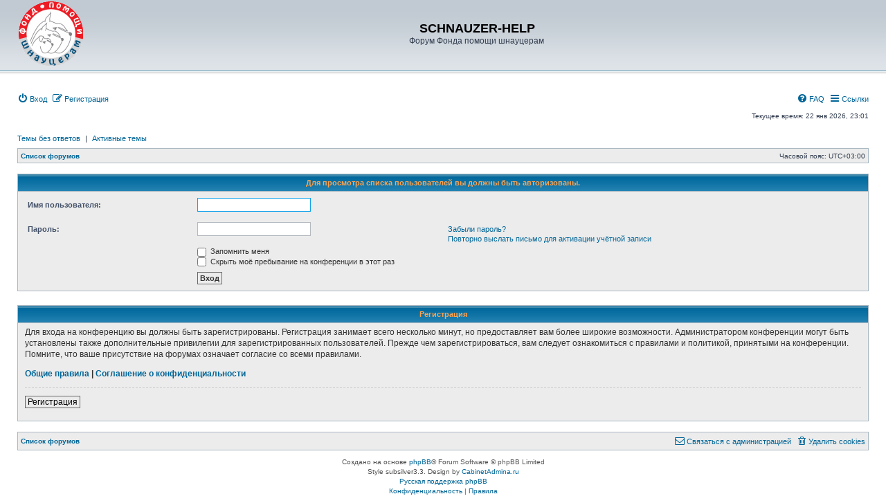

--- FILE ---
content_type: text/html; charset=UTF-8
request_url: https://pet-help.ru/forum/app.php/thankslist/givens/11285/true?sid=aa75c23e25a566a8380d94c092b6dddf
body_size: 4683
content:
<!DOCTYPE html>
<html dir="ltr" lang="ru">
<head>

			
<meta charset="utf-8" />
<meta http-equiv="X-UA-Compatible" content="IE=edge">
<meta name="viewport" content="width=device-width, initial-scale=1" />

<title>SCHNAUZER-HELP - Вход</title>

	<link rel="alternate" type="application/atom+xml" title="Канал - SCHNAUZER-HELP" href="/forum/app.php/feed?sid=7aa1fa19762b3b7877a28973026e13be">	<link rel="alternate" type="application/atom+xml" title="Канал - Новости" href="/forum/app.php/feed?sid=7aa1fa19762b3b7877a28973026e13be?mode=news">			<link rel="alternate" type="application/atom+xml" title="Канал - Активные темы" href="/forum/app.php/feed?sid=7aa1fa19762b3b7877a28973026e13be?mode=topics_active">			

<!--
	phpBB style name: subsilver3.3
	Based on style:   prosilver (this is the default phpBB3 style)
	Author:           xaocZ ( https://cabinetadmina.ru/ )
-->

<script>
	WebFontConfig = {
		google: {
			families: ['Open+Sans:300,300i,400,400i,600,600i,700,700i,800,800i&subset=cyrillic,cyrillic-ext,greek,greek-ext,latin-ext,vietnamese']
		}
	};

	(function(d) {
		var wf = d.createElement('script'), s = d.scripts[0];
		wf.src = 'https://cdn.jsdelivr.net/npm/webfontloader@1.6.28/webfontloader.min.js';
		wf.async = true;
		s.parentNode.insertBefore(wf, s);
	})(document);
</script>
<link href="https://maxcdn.bootstrapcdn.com/font-awesome/4.7.0/css/font-awesome.min.css" rel="stylesheet">
<link href="./../../../../styles/subsilver3.3/theme/stylesheet.css?assets_version=40" rel="stylesheet">
<link href="./../../../../styles/subsilver3.3/theme/ru/stylesheet.css?assets_version=40" rel="stylesheet">




<!--[if lte IE 9]>
	<link href="./../../../../styles/subsilver3.3/theme/tweaks.css?assets_version=40" rel="stylesheet">
<![endif]-->


<link href="./../../../../ext/gfksx/thanksforposts/styles/prosilver/theme/thanks.css?assets_version=40" rel="stylesheet" media="screen">
<link href="./../../../../ext/phpbb/pages/styles/prosilver/theme/pages_common.css?assets_version=40" rel="stylesheet" media="screen">


<!-- These cannot go into a CSS file as they are not processed with template vars -->


					<!-- Global site tag (gtag.js) - Google Analytics -->
		<script async src="https://www.googletagmanager.com/gtag/js?id=UA-159257789-1"></script>
		<script>
			window.dataLayer = window.dataLayer || [];
			function gtag(){dataLayer.push(arguments);}
			gtag('js', new Date());

			gtag('config', 'UA-159257789-1', {});
		</script>
	
</head>
<body id="phpbb" class="substyle nojs notouch section-app/thankslist/givens/11285/true ltr ">


<div id="wrap" class="wrap">
	<a id="top" class="anchor" accesskey="t"></a>
	<div id="page-header">
		<div class="headerbar" role="banner">
						<div class="inner">

			<div id="site-description" class="site-description">
				<!-- a id="logo" class="logo" href="./../../../../index.php?sid=7aa1fa19762b3b7877a28973026e13be" title="Список форумов"-->
				<a id="logo" class="logo" href="https://pet-help.ru" title="Фонд помощи шнауцерам">
					<span class="site_logo"></span>
				</a>
				<h1>SCHNAUZER-HELP</h1>
				<p>Форум Фонда помощи шнауцерам</p>
				<p class="skiplink"><a href="#start_here">Пропустить</a></p>
			</div>

			</div>
					</div>
				<div class="navbar" role="navigation">
	<div class="inner">

	<ul id="nav-main" class="nav-main linklist" role="menubar">
			<li data-skip-responsive="true">
			<a href="./../../../../ucp.php?mode=login&amp;redirect=app.php%2Fthankslist%2Fgivens%2F11285%2Ftrue&amp;sid=7aa1fa19762b3b7877a28973026e13be" title="Вход" accesskey="x" role="menuitem">
				<i class="icon fa-power-off fa-fw" aria-hidden="true"></i><span>Вход</span>
			</a>
		</li>
					<li data-skip-responsive="true">
				<a href="./../../../../ucp.php?mode=register&amp;sid=7aa1fa19762b3b7877a28973026e13be" role="menuitem">
					<i class="icon fa-pencil-square-o  fa-fw" aria-hidden="true"></i><span>Регистрация</span>
				</a>
			</li>
							<li id="quick-links" class="quick-links dropdown-container responsive-menu rightside" data-skip-responsive="true">
			<a href="#" class="dropdown-trigger">
				<i class="icon fa-bars fa-fw" aria-hidden="true"></i><span>Ссылки</span>
			</a>
			<div class="dropdown">
				<div class="pointer"><div class="pointer-inner"></div></div>
				<ul class="dropdown-contents" role="menu">
								<li class="small-icon icon-pages icon-page-rules">
			<a href="/forum/app.php/rules?sid=7aa1fa19762b3b7877a28973026e13be" role="menuitem">
				<span>Правила форума</span>
			</a>
		</li>
	
											<li class="separator"></li>
												<li>
								<a href="./../../../../search.php?sid=7aa1fa19762b3b7877a28973026e13be" role="menuitem">
									<i class="icon fa-search fa-fw" aria-hidden="true"></i><span>Поиск</span>
								</a>
							</li>
					
										<li class="separator"></li>

									</ul>
			</div>
		</li>

				<li class="rightside" data-skip-responsive="true">
			<a href="/forum/app.php/help/faq?sid=7aa1fa19762b3b7877a28973026e13be" rel="help" title="Часто задаваемые вопросы" role="menuitem">
				<i class="icon fa-question-circle fa-fw" aria-hidden="true"></i><span>FAQ</span>
			</a>
		</li>
						

	</ul>
	
	<p class="right responsive-center time">Текущее время: 22 янв 2026, 23:01</p>
	
		<ul class="nav-searchbar linklist" role="menubar">

		<li data-skip-responsive="true"><a href="./../../../../search.php?search_id=unanswered&amp;sid=7aa1fa19762b3b7877a28973026e13be" role="menuitem">Темы без ответов</a></li>
		<li class="separator-border" data-skip-responsive="true">|</li>
		<li data-skip-responsive="true"><a href="./../../../../search.php?search_id=active_topics&amp;sid=7aa1fa19762b3b7877a28973026e13be" role="menuitem">Активные темы</a></li>
								
	</ul>
		

	<ul id="nav-breadcrumbs" class="nav-breadcrumbs linklist navlinks" role="menubar">
				
		
		<li class="breadcrumbs" itemscope itemtype="https://schema.org/BreadcrumbList">

			
							<span class="crumb" itemtype="https://schema.org/ListItem" itemprop="itemListElement" itemscope><a itemprop="item" href="./../../../../index.php?sid=7aa1fa19762b3b7877a28973026e13be" accesskey="h" data-navbar-reference="index"><span itemprop="name">Список форумов</span></a><meta itemprop="position" content="1" /></span>

			
					</li>

		
		<li class="responsive-hide rightside">Часовой пояс: <span title="Европа/Москва">UTC+03:00</span></li>
	</ul>

	</div>
</div>
	</div>

	
	<a id="start_here" class="anchor"></a>
	<div id="page-body" class="page-body" role="main">
		
		
<form action="./../../../../ucp.php?mode=login&amp;sid=7aa1fa19762b3b7877a28973026e13be" method="post" id="login" data-focus="username">
<h2 class="titlespace">Для просмотра списка пользователей вы должны быть авторизованы.</h2>
<div class="panel panel-bg panel-bg-top">
	<div class="inner">

	<div class="content">
		

		<fieldset class="fields1">
				<dl>
			<dt><label for="username">Имя пользователя:</label></dt>
			<dd><input type="text" tabindex="1" name="username" id="username" size="25" value="" class="inputbox autowidth" /></dd>
		</dl>
		<dl>
			<dt><label for="password">Пароль:</label></dt>
			<dd><input type="password" tabindex="2" id="password" name="password" size="25" class="inputbox autowidth" autocomplete="off" /></dd>
							<br /><a href="/forum/app.php/user/forgot_password?sid=7aa1fa19762b3b7877a28973026e13be">Забыли пароль?</a>				<br /><a href="./../../../../ucp.php?mode=resend_act&amp;sid=7aa1fa19762b3b7877a28973026e13be">Повторно выслать письмо для активации учётной записи</a>						</dd>
		</dl>
						<dl>
			<dt>&nbsp;</dt>
			<dd><label for="autologin"><input type="checkbox" name="autologin" id="autologin" tabindex="4" /> Запомнить меня</label><br />			<label for="viewonline"><input type="checkbox" name="viewonline" id="viewonline" tabindex="5" /> Скрыть моё пребывание на конференции в этот раз</label></dd>
		</dl>
		
		<input type="hidden" name="redirect" value="./app.php/thankslist/givens/11285/true?sid=7aa1fa19762b3b7877a28973026e13be" />
<input type="hidden" name="creation_time" value="1769112087" />
<input type="hidden" name="form_token" value="0e4bcfed326c315700ac2d03866e28ecdbb1bd65" />

		
		<dl>
			<dt>&nbsp;</dt>
			<dd><input type="hidden" name="sid" value="7aa1fa19762b3b7877a28973026e13be" />
<input type="submit" name="login" tabindex="6" value="Вход" class="button1" /></dd>
		</dl>
		</fieldset>
	</div>

		</div>
</div>


	<h3 class="titlespace">Регистрация</h3>
	<div class="panel panel-bg panel-bg-top">
		<div class="inner">

		<div class="content">
			<p>Для входа на конференцию вы должны быть зарегистрированы. Регистрация занимает всего несколько минут, но предоставляет вам более широкие возможности. Администратором конференции могут быть установлены также дополнительные привилегии для зарегистрированных пользователей. Прежде чем зарегистрироваться, вам следует ознакомиться с правилами и политикой, принятыми на конференции. Помните, что ваше присутствие на форумах означает согласие со всеми правилами.</p>
			<p><strong><a href="./../../../../ucp.php?mode=terms&amp;sid=7aa1fa19762b3b7877a28973026e13be">Общие правила</a> | <a href="./../../../../ucp.php?mode=privacy&amp;sid=7aa1fa19762b3b7877a28973026e13be">Соглашение о конфиденциальности</a></strong></p>
			<hr class="dashed" />
			<p><a href="./../../../../ucp.php?mode=register&amp;sid=7aa1fa19762b3b7877a28973026e13be" class="button2">Регистрация</a></p>
		</div>

		</div>
	</div>

</form>

			</div>


<div id="page-footer" class="page-footer" role="contentinfo">
	<div class="navbar" role="navigation">
	<div class="inner">

	<ul id="nav-footer" class="nav-footer linklist" role="menubar">
		<li class="breadcrumbs">
									<span class="crumb"><a href="./../../../../index.php?sid=7aa1fa19762b3b7877a28973026e13be" data-navbar-reference="index"><span>Список форумов</span></a></span>					</li>
		
									<li class="rightside">
				<a href="./../../../../ucp.php?mode=delete_cookies&amp;sid=7aa1fa19762b3b7877a28973026e13be" data-ajax="true" data-refresh="true" role="menuitem">
					<i class="icon fa-trash-o fa-fw" aria-hidden="true"></i><span>Удалить cookies</span>
				</a>
			</li>
																<li class="rightside" data-last-responsive="true">
				<a href="./../../../../memberlist.php?mode=contactadmin&amp;sid=7aa1fa19762b3b7877a28973026e13be" role="menuitem">
					<i class="icon fa-envelope-o fa-fw" aria-hidden="true"></i><span>Связаться с администрацией</span>
				</a>
			</li>
			</ul>

	</div>
</div>

	<div class="copyright">
				<p class="footer-row">
			<span class="footer-copyright">Создано на основе <a href="https://www.phpbb.com/">phpBB</a>&reg; Forum Software &copy; phpBB Limited</span>
		</p>
		<p class="footer-row">
			<span class="footer-copyright">Style subsilver3.3. Design by <a href="https://cabinetadmina.ru/">CabinetAdmina.ru</a></span>
		</p>
				<p class="footer-row">
			<span class="footer-copyright"><a href="https://www.phpbbguru.net">Русская поддержка phpBB</a></span>
		</p>
						<p class="footer-row">
			<a class="footer-link" href="./../../../../ucp.php?mode=privacy&amp;sid=7aa1fa19762b3b7877a28973026e13be" title="Конфиденциальность" role="menuitem">
				<span class="footer-link-text">Конфиденциальность</span>
			</a>
			|
			<a class="footer-link" href="./../../../../ucp.php?mode=terms&amp;sid=7aa1fa19762b3b7877a28973026e13be" title="Правила" role="menuitem">
				<span class="footer-link-text">Правила</span>
			</a>
		</p>
					</div>

	<div id="darkenwrapper" class="darkenwrapper" data-ajax-error-title="Ошибка AJAX" data-ajax-error-text="При обработке запроса произошла ошибка." data-ajax-error-text-abort="Запрос прерван пользователем." data-ajax-error-text-timeout="Время запроса истекло; повторите попытку." data-ajax-error-text-parsererror="При выполнении запроса возникла непредвиденная ошибка, и сервер вернул неверный ответ.">
		<div id="darken" class="darken">&nbsp;</div>
	</div>

	<div id="phpbb_alert" class="phpbb_alert" data-l-err="Ошибка" data-l-timeout-processing-req="Время выполнения запроса истекло.">
		<a href="#" class="alert_close">
			<i class="icon fa-times-circle fa-fw" aria-hidden="true"></i>
		</a>
		<h3 class="alert_title">&nbsp;</h3><p class="alert_text"></p>
	</div>
	<div id="phpbb_confirm" class="phpbb_alert">
		<a href="#" class="alert_close">
			<i class="icon fa-times-circle fa-fw" aria-hidden="true"></i>
		</a>
		<div class="alert_text"></div>
	</div>
</div>

</div>

<div>
	<a id="bottom" class="anchor" accesskey="z"></a>
	</div>

<script src="//ajax.googleapis.com/ajax/libs/jquery/3.6.0/jquery.min.js"></script>
<script>window.jQuery || document.write('\x3Cscript src="./../../../../assets/javascript/jquery-3.6.0.min.js?assets_version=40">\x3C/script>');</script><script src="./../../../../assets/javascript/core.js?assets_version=40"></script>
	<script>
		(function($){
			var $fa_cdn = $('head').find('link[rel="stylesheet"]').first(),
				$span = $('<span class="fa" style="display:none"></span>').appendTo('body');
			if ($span.css('fontFamily') !== 'FontAwesome' ) {
				$fa_cdn.after('<link href="./../../../../assets/css/font-awesome.min.css" rel="stylesheet">');
				$fa_cdn.remove();
			}
			$span.remove();
		})(jQuery);
	</script>


<script type="text/javascript">
(function($) {  // Avoid conflicts with other libraries

'use strict';
	
	phpbb.addAjaxCallback('reporttosfs', function(data) {
		if (data.postid !== "undefined") {
			$('#sfs' + data.postid).hide();
			phpbb.closeDarkenWrapper(5000);
		}
	});

})(jQuery);
</script>
<script src="./../../../../styles/subsilver3.3/template/forum_fn.js?assets_version=40"></script>
<script src="./../../../../styles/prosilver/template/ajax.js?assets_version=40"></script>




</body>
</html>


--- FILE ---
content_type: text/css
request_url: https://pet-help.ru/forum/styles/subsilver3.3/theme/colours.css?hash=fcb2f289
body_size: 5231
content:
/*
--------------------------------------------------------------
Colours and backgrounds for common.css
-------------------------------------------------------------- */

html, body {
	color: #323D4F;
	background-color: #FFFFFF;
}

h1 {
	color: #000000;
}

h2 {
	color: #28313F;
}

h3 {
	border-bottom-color: #A9B8C2;
	color: #115098;
}

hr {
	border-color: #FFFFFF;
	border-top-color: #CCCCCC;
}

hr.qr_divider, /* Hook for ext quickreply */
.post + hr.divider {
	background-color: #D1D7DC;
	border-color: #A9B8C2;
}

/* Title colours and backgrounds */
h2.memberlist-title, h2.ucp-title, h2.mcp-title, h2.titlespace, h3.titlespace {
	background-color: #006699;
	background-image: url('./images/cellpic3.gif');
	border-color: #A9B8C2;
	color: #FFA34F;
}

h2.faq-title {
	background-color: #C7D0D7;
	background-image: url('./images/cellpic1.gif');
	border-color: #A9B8C2;
	box-shadow: inset 0 -3px 0 #c8d1d7;
}

/*
--------------------------------------------------------------
Colours and backgrounds for links.css
-------------------------------------------------------------- */

a { color: #006597; }
a:hover	{ color: #D46400; }

/* Links on gradient backgrounds */
.forumbg .header a, .forabg .header a {
	color: #006597;
}

.forumbg .header a:hover, .forabg .header a:hover {
	color: #D46400;
}

th a {
	color: #FFA34F;
}

th a:hover {
	color: #FFA34F;
}

/* Notification mark read link */
.dropdown-extended a.mark_read {
	background-color: #FFFFFF;
}

/* Post body links */
.postlink {
	color: #006597;
}

.postlink:visited {
	color: #005784;
}

.postlink:hover {
	color: #D46400;
}

.signature a, .signature a:hover {
	background-color: transparent;
}

/* Back to top of page */
.subsilver .back2top {
	border-top-color: #A9B8C2;
}

/* Round cornered boxes and backgrounds
---------------------------------------- */
.headerbar {
	background-color: #C1CAD2;
	background-image: url('./images/background.gif');
	color: #323D4F;
}

.forabg {
	background-color: #C7D0D7;
	background-image: url('./images/cellpic1.gif');
	border-color: #A9B8C2;
}

.forumbg {
	background-color: #C7D0D7;
	background-image: url('./images/cellpic1.gif');
	border-color: #A9B8C2;
}

.tablebg {
	background-color: #006699;
	background-image: url('./images/cellpic3.gif');
	border-color: #A9B8C2;
	color: #FFA34F;
}

.panel {
	background-color: #ECECEC;
	color: #28313F;
}

.panel-bg {
	background-color: #ECECEC;
	border-color: #A9B8C2;
}

.subsilver .post {
	border-color: #A9B8C2;
}

.post:target .content {
	color: #000000;
}

.post h3 a.first-unread,
.post:target h3 a {
	color: #000000;
}

.bg1 {
	background-color: #ECECEC;
}

table.zebra-list tr:nth-child(odd) td, ul.zebra-list li:nth-child(odd) {
	background-color: #ECF3F7;
}

.bg2 {
	background-color: #DCE1E5;
}

table.zebra-list tr:nth-child(even) td, ul.zebra-list li:nth-child(even) {
	background-color: #e1ebf2;
}

.bg3 {
	background-color: #ECECEC
}

.ucprowbg {
	background-color: #DCDEE2;
}

.fieldsbg {
	background-color: #E7E8EA;
}

.bg1 p.author {
	background-color: #ECECEC;
}

.bg2 p.author {
	background-color: #DCE1E5;
}

.site_logo {
	background-image: url("./images/site_logo.gif");
}

/* Horizontal lists
----------------------------------------*/

ul.navlinks, #nav-footer.linklist {
	background-color: #ECECEC;
	border-color: #A9B8C2;
}

/* Table styles
----------------------------------------*/
table.table1 thead th {
	background-color: #006699;
	background-image: url('./images/cellpic3.gif');
	color: #FFA34F;
}

table.table1 tbody tr {
	border-color: #BFC1CF;
}

table.table1 tbody tr:hover, table.table1 tbody tr.hover {
	background-color: #FAFAFA;
	color: #000;
}

table.table1 td {
	color: #536482;
}

table.table1 tbody th {
	border-bottom-color: #000000;
	color: #333333;
	background-color: #FFFFFF;
}

table.info tbody th {
	color: #000000;
}

/* Misc layout styles
---------------------------------------- */

dl.details dt {
	color: #000000;
}

dl.details dd {
	color: #536482;
}

.sep {
	color: #1198D9;
}

/* Action-bars (container for post/reply buttons, pagination, etc.)
---------------------------------------- */
.action-cell {
	background-color: #C7D0D7;
	background-image: url('./images/cellpic1.gif');
	border-color: #A9B8C2;
}

/* Icon styles
---------------------------------------- */
.icon.icon-blue, a:hover .icon.icon-blue {
	color: #196db5;
}

.icon.icon-green, a:hover .icon.icon-green {
	color: #1b9A1B;
}

.icon.icon-red, a:hover .icon.icon-red {
	color: #BC2A4D;
}

.icon.icon-orange, a:hover .icon.icon-orange {
	color: #FF6600;
}

.icon.icon-bluegray, a:hover .icon.icon-bluegray {
	color: #536482;
}

.icon.icon-gray, a:hover .icon.icon-gray {
	color: #777777;
}

.icon.icon-lightgray, a:hover .icon.icon-lightgray {
	color: #999999;
}

.icon.icon-black, a:hover .icon.icon-black {
	color: #333333;
}

.alert_close .icon:before {
	background-color: #FFFFFF;
}

/* Jumpbox */
.jumpbox .dropdown li {
	border-top-color: #CCCCCC;
}

.jumpbox-cat-link {
	background-color: #0076b1;
	border-top-color: #0076B1;
	color: #FFFFFF;
}

.jumpbox-cat-link:hover {
	background-color: #12A3EB;
	border-top-color: #12A3EB;
	color: #FFFFFF;
}

.jumpbox-forum-link {
	background-color: #E1EBF2;
}

.jumpbox-forum-link:hover {
	background-color: #F6F4D0;
}

.jumpbox .dropdown .pointer-inner {
	border-color: #E1EBF2 transparent;
}

.jumpbox-sub-link {
	background-color: #ECECEC;
}

.jumpbox-sub-link:hover {
	background-color: #F1F8FF;
}

/* Miscellaneous styles
---------------------------------------- */

.copyright {
	color: #555555;
}

.error {
	color: #BC2A4D;
}

.panel p.error {
	border-color: #A9B8C2;
}

.reported {
	background-color: #F7ECEF;
}

li.reported:hover {
	background-color: #ECD5D8 !important;
}

.sticky, .announce {
	/* you can add a background for stickies and announcements*/
}

div.rules {
	background-color: #F9CC79;
	border-color: #BB9860;
	color: #323D4F;
}

p.post-notice {
	background-color: #ECD5D8;
	background-image: none;
}

.stat-block {
	border-color: #A9B8C2;
}

.stat-block h3 {
	background-color: #C7D0D7;
	background-image: url('./images/cellpic1.gif');
	border-bottom-color: #A9B8C2;
	color: #323D4F;
}

.stat-block p {
	background-color: #ECECEC;
	background-image: url('./images/whosonline.gif');
}

.stat-block p:before {
	border-left-color: #A9B8C2;
}

/*
--------------------------------------------------------------
Colours and backgrounds for content.css
-------------------------------------------------------------- */

ul.forums, ul.topics {
	background-color: #ECECEC;
}

.subsilver ul.topiclist.catrow {
	background-color: #C0C8D0;
	border-color: #A9B8C2;
}

.subsilver ul.topiclist.forums .row-item dt .list-inner:before, .subsilver ul.topiclist.topics .row-item dt .list-inner:before, .subsilver ul.topiclist.cplist  .row-item dt .list-inner:before {
	border-color: #A9B8C2;
}

ul.topiclist li {
	color: #4C5D77;
}

ul.topiclist dd {
	border-color: #A9B8C2;
}

ul.topiclist dd.catdiv {
	background-color: #FFFFFF;
	background-image: url('./images/cellpic2.jpg');
}

.topic-icons .list-inner:after {
	border-color: #A9B8C2;
}

li.row {
	border-color: #A9B8C2;
}

li.row strong {
	color: #000000;
}

li.header dt, li.header dd {
	color: #006597;
}

.subsilver .forums dd.posts, .subsilver .forums dd.topics, .subsilver .forums dd.lastpost, .subsilver .forums dd.redirect {
	background-color: #DCE1E5;
}

.tablebg li.header dt, .tablebg li.header dd, .tablebg ul.postlist li {
	color: #FFA34F;
}

/* Post body styles
----------------------------------------*/
.postbody {
	color: #333333;
}

.subsilver .postbody:before {
	border-bottom-color: #A9B8C2;
}

/* Content container styles
----------------------------------------*/
.content {
	color: #333333;
}

.content h2, .panel h2 {
	color: #115098;
	border-bottom-color: #CCCCCC;
}

.section-faq .panel {
	border-color: #A9B8C2;
}

dl.faq dt {
	color: #333333;
}

.posthilit {
	background-color: #F3BFCC;
	color: #BC2A4D;
}

.announce, .unreadpost {
	/* Highlight the announcements & unread posts box */
}

/* Post noticies */
.notice {
	border-top-color: #CCCCCC;
}

/* BB Code styles
----------------------------------------*/
/* Quote block */
blockquote {
	background-color: #FAFAFA;
	border-color: #A9B8C2;
	color: #4B5C77;
}

blockquote.uncited div:before {
	background-color: #A9B8C2;
	color: #333333;
}

blockquote cite {
	background-color: #A9B8C2;
	color: #333333;
}

/* Code block */
.codebox {
	background-color: #FAFAFA;
	border-color: #A9B8C2;
}

.codebox p {
	background-color: #A9B8C2;
	color: #333333;
}

.codebox code {
	color: #006600;
}

/* Attachments
----------------------------------------*/
.attachbox {
	background-color: #ECECEC;
	border-color: #A9B8C2;
}

.attachbox > dt {
	background-color: #C0C8D0;
	border-color: #A9B8C2;
	color: #323D4F;
}

.attachbox > dd {
	border-color: #A9B8C2;
}

.pm-message .attachbox {
	background-color: #F2F3F3;
}

.attachbox p {
	color: #666666;
}

.attachbox p.stats {
	color: #666666;
}

/* Inline image thumbnails */
div.inline-attachment .attachtitle {
	background-color: #A9B8C2;
	border-color: #A9B8C2;
	color: #333333;
}

div.inline-attachment dl.thumbnail, div.inline-attachment dl.file {
	background-color: #FAFAFA;
	border-color: #A9B8C2;
}

dl.file dd {
	color: #666666;
}

dl.thumbnail dd {
	color: #666666;
}

/* Post poll styles
----------------------------------------*/
.topic_poll .panel {
	background-color: #DCE1E5;
	border-color: #A9B8C2;
}

fieldset.polls dl {
	border-top-color: #DCDEE2;
	color: #666666;
}

fieldset.polls dl.voted {
	color: #000000;
}

fieldset.polls dd div {
	color: #FFFFFF;
}

.pollbar1, .pollbar2, .pollbar3, .pollbar4, .pollbar5 {
	background-color: #FFFFFF;
	border-color: #005D8C;
	box-shadow: inset 0 -2px 5px #B9B9B9;
}

/* Poster profile block
----------------------------------------*/
.postprofile {
	border-color: #A9B8C2;
	color: #666666;
}

.subsilver .postprofile {
	border-color: #A9B8C2;
}

.postprofile strong {
	color: #000000;
}

dd.profile-warnings {
	color: #BC2A4D;
}

/* Post-profile user name */
.subsilver .author-container,
.subsilver .search .postprofile dt.author {
	border-bottom-color: #A9B8C2;
}

/* Topic review panel
----------------------------------------*/
.review {
	background-color: #006699;
	background-image: url('./images/cellpic3.gif');
	border-color: #A9B8C2;
	color: #FFA34F;
}

.review a {
	color: #FFA34F;
}

.topicreview .post {
	border-color: #A9B8C2;
}

/*
--------------------------------------------------------------
Colours and backgrounds for buttons.css
-------------------------------------------------------------- */
.button {
	border-color: #005C8B;
	background-color: #F9F9F9;
	background-image: -webkit-linear-gradient(top, #FDFDFD, #CDCFD1);
	background-image: linear-gradient(to bottom, #FDFDFD, #CDCFD1);
	box-shadow: 0 0 0 1px #F4F4F4 inset;
	-webkit-box-shadow: 0 0 0 1px #F4F4F4 inset;
	color: #E5801C;
}

.action-bar > .button:first-letter,
.jumpbox > .button:first-letter {
	color: #005C8B;
}

.button:hover, .button:focus,
.dropdown-visible .dropdown-select {
	border-color: #005C8B;
	background-color: #EFEFEF;
	background-image: -webkit-linear-gradient(top, #CDCFD1, #FDFDFD);
	background-image: linear-gradient(to bottom, #CDCFD1, #FDFDFD);
	text-shadow: 1px 1px 0 #FFFFFF, -1px -1px 0 #FFFFFF, -1px -1px 0 rgba(188, 42, 77, 0.2);
}

.button .icon,
.button-secondary {
	color: #8f8f8f;
}

.button-secondary:focus,
.button-secondary:hover {
	color: #E5801C;
}

.format-buttons .button .icon,
.format-buttons .button-secondary {
	color: #666;
}

.dropdown-visible .dropdown-select .icon,
.button:focus .icon,
.button:hover .icon,
.format-buttons .button-secondary:hover {
	color: #0A8ED0;
}

.button-search:hover,
.button-search-end:hover {
	border-color: #C7C3BF;
}

.dropdown-select {
	color: #E5801C;
}

.caret	{ border-color: #DADADA; }
.dropdown-visible .caret	{ border-color: #C7C3BF; }

.contact-icons a		{ border-color: #DCDCDC; }
.contact-icons a:hover	{ background-color: #F2F6F9; }

/* Pagination
---------------------------------------- */

.pagination li a {
	background: #ECECEC;
	filter: none;
	border-color: #A9B8C2;
	box-shadow: none;
	-webkit-box-shadow: none;
	color: #515D77;
}

.pagination li.ellipsis span {
	background: transparent;
	color: #000000;
}

.pagination li.active span {
	background: #2887B6;
	border-color: #2887B6;
	color: #FFFFFF;
}

.pagination li a:hover, .pagination li a:hover .icon, .pagination .dropdown-visible a.dropdown-trigger, .nojs .pagination .dropdown-container:hover a.dropdown-trigger {
	background: #03699C;
	border-color: #03699C;
	filter: none;
	color: #FFFFFF;
	text-shadow: none;
}

/* Search box
--------------------------------------------- */

.search-box .inputbox,
.search-box .inputbox:hover,
.search-box .inputbox:focus,
.search-box .button:hover {
	border-color: #005C8B;
}

/* Icon images
---------------------------------------- */

.contact-icon						{ background-image: url("./images/icons_contact.png"); }

/* Profile & navigation icons */
.pm-icon							{ background-position: 0 0; }
.email-icon							{ background-position: -21px 0; }
.jabber-icon						{ background-position: -80px 0; }
.phpbb_icq-icon						{ background-position: -61px 0 ; }
.phpbb_wlm-icon						{ background-position: -182px 0; }
.phpbb_aol-icon						{ background-position: -244px 0; }
.phpbb_website-icon					{ background-position: -40px 0; }
.phpbb_youtube-icon					{ background-position: -98px 0; }
.phpbb_facebook-icon				{ background-position: -119px 0; }
.phpbb_skype-icon					{ background-position: -161px 0; }
.phpbb_twitter-icon					{ background-position: -203px 0; }
.phpbb_yahoo-icon					{ background-position: -224px 0; }

/* Forum icons & Topic icons */
.global_read						{ background-image: url("./images/announce_read.gif"); }
.global_read_mine					{ background-image: url("./images/announce_read_mine.gif"); }
.global_read_locked					{ background-image: url("./images/announce_read_locked.gif"); }
.global_read_locked_mine			{ background-image: url("./images/announce_read_locked_mine.gif"); }
.global_unread						{ background-image: url("./images/announce_unread.gif"); }
.global_unread_mine					{ background-image: url("./images/announce_unread_mine.gif"); }
.global_unread_locked				{ background-image: url("./images/announce_unread_locked.gif"); }
.global_unread_locked_mine			{ background-image: url("./images/announce_unread_locked_mine.gif"); }

.announce_read						{ background-image: url("./images/announce_read.gif"); }
.announce_read_mine					{ background-image: url("./images/announce_read_mine.gif"); }
.announce_read_locked				{ background-image: url("./images/announce_read_locked.gif"); }
.announce_read_locked_mine			{ background-image: url("./images/announce_read_locked_mine.gif"); }
.announce_unread					{ background-image: url("./images/announce_unread.gif"); }
.announce_unread_mine				{ background-image: url("./images/announce_unread_mine.gif"); }
.announce_unread_locked				{ background-image: url("./images/announce_unread_locked.gif"); }
.announce_unread_locked_mine		{ background-image: url("./images/announce_unread_locked_mine.gif"); }

.forum_link							{ background-image: url("./images/forum_link.gif"); }
.forum_read							{ background-image: url("./images/forum_read.gif"); }
.forum_read_locked					{ background-image: url("./images/forum_read_locked.gif"); }
.forum_read_subforum				{ background-image: url("./images/forum_read_subforum.gif"); }
.forum_unread						{ background-image: url("./images/forum_unread.gif"); }
.forum_unread_locked				{ background-image: url("./images/forum_unread_locked.gif"); }
.forum_unread_subforum				{ background-image: url("./images/forum_unread_subforum.gif"); }

.sticky_read						{ background-image: url("./images/sticky_read.gif"); }
.sticky_read_mine					{ background-image: url("./images/sticky_read_mine.gif"); }
.sticky_read_locked					{ background-image: url("./images/sticky_read_locked.gif"); }
.sticky_read_locked_mine			{ background-image: url("./images/sticky_read_locked_mine.gif"); }
.sticky_unread						{ background-image: url("./images/sticky_unread.gif"); }
.sticky_unread_mine					{ background-image: url("./images/sticky_unread_mine.gif"); }
.sticky_unread_locked				{ background-image: url("./images/sticky_unread_locked.gif"); }
.sticky_unread_locked_mine			{ background-image: url("./images/sticky_unread_locked_mine.gif"); }

.topic_moved						{ background-image: url("./images/topic_moved.gif"); }
.pm_read,
.topic_read							{ background-image: url("./images/topic_read.gif"); }
.topic_read_mine					{ background-image: url("./images/topic_read_mine.gif"); }
.topic_read_hot						{ background-image: url("./images/topic_read_hot.gif"); }
.topic_read_hot_mine				{ background-image: url("./images/topic_read_hot_mine.gif"); }
.topic_read_locked					{ background-image: url("./images/topic_read_locked.gif"); }
.topic_read_locked_mine				{ background-image: url("./images/topic_read_locked_mine.gif"); }
.pm_unread,
.topic_unread						{ background-image: url("./images/topic_unread.gif"); }
.topic_unread_mine					{ background-image: url("./images/topic_unread_mine.gif"); }
.topic_unread_hot					{ background-image: url("./images/topic_unread_hot.gif"); }
.topic_unread_hot_mine				{ background-image: url("./images/topic_unread_hot_mine.gif"); }
.topic_unread_locked				{ background-image: url("./images/topic_unread_locked.gif"); }
.topic_unread_locked_mine			{ background-image: url("./images/topic_unread_locked_mine.gif"); }

/*
--------------------------------------------------------------
Colours and backgrounds for cp.css
-------------------------------------------------------------- */
form#viewprofile {
	border-color: #A9B8C2;
}

form#viewprofile .left-box.profile-details, form#viewprofile .column2 {
	border-color: #A9B8C2;
}


form#viewprofile h3 {
	background-color: #C7D0D7;
	background-image: url('./images/cellpic1.gif');
	border-bottom-color: #A9B8C2;
	border-top-color: #A9B8C2;
	color: #323D4F;
}

/* Main CP box
----------------------------------------*/

.panel-container h3, .panel-container hr, #cp-menu hr {
	border-color: #A4B3BF;
}

.panel-container .panel li.row:last-child {
	border-bottom-color: #B5C1CB;
}

ul.cplist {
	border-top-color: #B5C1CB;
}

.panel-container .panel li.header dd, .panel-container .panel li.header dt {
	color: #323D4F;
}

.panel-container table.table1 thead th {
	color: #FFA34F;
	border-bottom-color: #A9B8C2;
}

.panel-container table.table1 thead th.cat {
	color: #323D4F;
}

.cp-main .pm-message {
	border-color: #DBDEE2;
	background-color: #FFFFFF;
}

/* MCP Specific tweaks */
.postbody p.author.background {
	background: #ECECEC;
}

.tabs-container {
	background: #ECECEC;
	border-color: #A9B8C2;
}

.tabs-container h2 a {
	color: #FFA34F;
}

/* CP tabbed menu
----------------------------------------*/
.tabs {
	background-color: #C7D0D7;
	background-image: url('./images/cellpic1.gif');
	border-color: #A9B8C2;
}

.tabs .tab > a {
	border-color: #A9B8C2;
	color: #536482;
}

.tabs .tab > a:hover {
	background: #C1CAD2;
	color: #D31141;
}

.tabs .activetab > a,
.tabs .activetab > a:hover {
	background: #ECECEC;
	box-shadow: 0 1px 0 #ECECEC;
	color: #333333;
}

.tabs .activetab > a:hover {
	color: #000000;
}

/* Mini tabbed menu used in MCP
----------------------------------------*/
.minitabs {
	background-color: #C7D0D7;
	background-image: url('./images/cellpic1.gif');
}

.minitabs .activetab > a,
.minitabs .activetab > a:hover {
	background-color: #C8D1D7;
	color: #000000;
}

/* Responsive tabs
----------------------------------------*/
.responsive-tab .responsive-tab-link:before {
	border-color: #536482;
}

.responsive-tab .responsive-tab-link:hover:before {
	border-color: #D31141;
}

/* UCP navigation menu
----------------------------------------*/

/* Container for sub-navigation list */
.navigation ul {
	border-color: #A9B8C2;
}

.navigation li.active {
	border-color: #A9B8C2;
}

/* Link styles for the sub-section links */
.navigation a {
	color: #006597;
	background: #DCE1E5;
	border-color: #A9B8C2;
}

.navigation a:hover {
	background: #ECECEC;
	color: #D46400;
}

.navigation .active-subsection a {
	background: #ECECEC;
	color: #000000;
}

.navigation .active-subsection a:hover {
	color: #000000;
}

/* Preferences pane layout
----------------------------------------*/
.cp-main h2 {
	background-color: #006699;
	background-image: url('./images/cellpic3.gif');
	border-color: #A9B8C2;
	color: #FFA34F;
}

.cp-main form > .panel, .ucp-panel {
	border-color: #A9B8C2;
}

.panel-container h2 {
	color: #333333;
}

.panel-container.cp-main h2,
.panel-container.cp-main h2 a {
	color: #FFA34F;
}

.cp-main .pm {
	background-color: #DCE1E5;
}

/* Friends list */
dl.mini dt {
	background-color: #006699;
	background-image: url('./images/cellpic3.gif');
	border-color: #A9B8C2;
	color: #FFA34F;
}

dl.mini dd {
	color: #006597;
	background: #DCE1E5;
	border-bottom-color: #A9B8C2;
	border-right-color: #A9B8C2;
}

/* PM Styles
----------------------------------------*/
/* PM Message history */
.current {
	color: #000000 !important;
}

/* PM marking colours */
.pmlist li.pm_message_reported_colour, .pm_message_reported_colour {
	border-left-color: #BC2A4D;
	border-right-color: #BC2A4D;
}

.pmlist li.pm_marked_colour {
	box-shadow: inset 3px 0 0 0 #FF6600;
}

.pmlist li.pm_replied_colour {
	box-shadow: inset 3px 0 0 0 #A9B8C2;
}

.pmlist li.pm_friend_colour {
	box-shadow: inset 3px 0 0 0 #5D8FBD;
}

.pmlist li.pm_foe_colour {
	box-shadow: inset 3px 0 0 0 #000000;
}

.pm_marked_colour {
	border-color: #FF6600;
}

.pm_replied_colour {
	border-color: #A9B8C2;
}

.pm_friend_colour {
	border-color: #5D8FBD;
}

.pm_foe_colour {
	border-color: #000000;
}

/* Avatar gallery */
.gallery label {
	background: #FFFFFF;
	border-color: #CCC;
}

.gallery label:hover {
	background-color: #EEE;
}

/*
--------------------------------------------------------------
Colours and backgrounds for forms.css
-------------------------------------------------------------- */

#qr_postform h2, #postingbox h3 {
	background-color: #006699;
	background-image: url('./images/cellpic3.gif');
	color: #FFA34F;
}

/* Options panel */
#options-panel, #attach-panel, #poll-panel,
#options-panel p, #attach-panel p:last-of-type, #poll-panel p {
	border-color: #A9B8C2;
}

.panel-submit {
	border-color: #A9B8C2;
}

/* General form styles
----------------------------------------*/
select {
	border-color: #666666;
	background-color: #FAFAFA;
	color: #000;
}

label {
	color: #425067;
}

option.disabled-option {
	color: graytext;
}

/* Definition list layout for forms
---------------------------------------- */
dd label {
	color: #333;
}

fieldset.fields1 hr.dashed, fieldset.fields2 hr.dashed {
	border-color: #A9B8C2;
}

/* Submit button fieldset */
fieldset.submit-buttons {
	background-color: #C7D0D7;
	background-image: url('./images/cellpic1.gif');
	border-color: #A9B8C2;
}

/* Hover effects */
fieldset dl:hover dt label {
	color: #000000;
}

fieldset.fields2 dl:hover dt label {
	color: inherit;
}

/* Quick-login on index page */
form.headerspace {
	border-color: #A9B8C2;
}

form.headerspace h3 {
	background-color: #C7D0D7;
	background-image: url('./images/cellpic1.gif');
	border-bottom-color: #A9B8C2;
	color: #323D4F;
}

fieldset.quick-login {
	background-color: #ECECEC;
}

fieldset.quick-login input.inputbox {
	background-color: #F2F3F3;
}

/* Buttons used in the editor */
#format-buttons,
#register-and-translit {
	border-color: #A9B8C2;
	
}

/* Posting page styles
----------------------------------------*/
/* Main message box */
.message-box textarea {
	color: #333333;
}

.message-box textarea.drag-n-drop {
	outline-color: rgba(102, 102, 102, 0.5);
}

.message-box textarea.drag-n-drop-highlight {
	outline-color: rgba(17, 163, 234, 0.5);
}

/* Input field styles
---------------------------------------- */
.inputbox {
	background-color: #FFFFFF;
	border-color: #B4BAC0;
	color: #333333;
}

.inputbox:-moz-placeholder {
	color: #333333;
}

.inputbox::-webkit-input-placeholder {
	color: #333333;
}

.inputbox:hover {
	border-color: #11A3EA;
}

.inputbox:focus {
	border-color: #11A3EA;
	color: #0F4987;
}

.inputbox:focus:-moz-placeholder {
	color: transparent;
}

.inputbox:focus::-webkit-input-placeholder {
	color: transparent;
}


/* Form button styles
---------------------------------------- */

a.button1, input.button1, input.button3, a.button2, input.button2 {
	color: #333;
	background-color: #ECECEC;
}

a.button1, input.button1 {
	border-color: #666666;
}

input.button3 {
	background-image: none;
}

/* Alternative button */
a.button2, input.button2, input.button3 {
	border-color: #666666;
}

/* <a> button in the style of the form buttons */
a.button1, a.button2 {
	color: #000000;
}

/* Hover states */
a.button1:hover, input.button1:hover, a.button2:hover, input.button2:hover, input.button3:hover {
	border-color: #BC2A4D;
	color: #BC2A4D;
}

/* Focus states */
input.button1:focus, input.button2:focus, input.button3:focus {
	border-color: #11A3EA;
	color: #0F4987;
}

input.search {
	background-image: url("./images/icon_textbox_search.gif");
}

input.disabled {
	color: #666666;
}

/* Search page
--------------------------------------------- */
.search-body h3 {
	background-color: #006699;
	background-image: url('./images/cellpic3.gif');
	border-color: #A9B8C2;
	color: #FFA34F;
}

.search-body fieldset {
	border-color: #A9B8C2;
}

/* jQuery popups
---------------------------------------- */
.phpbb_alert {
	background-color: #FFFFFF;
	border-color: #999999;
}

.phpbb_alert .alert_close {
	background-image: url("./images/alert_close.png");
}

.darken {
	background-color: #000000;
}

.loading_indicator {
	background-color: #000000;
	background-image: url("./images/loading.gif");
}

.dropdown-extended ul li {
	border-top-color: #B9B9B9;
}

.dropdown-extended ul li:hover {
	background-color: #ECECEC;
	color: #000000;
}

.dropdown-extended .header {
	color: #FFA34F;
}

.dropdown-extended .footer {
	color: #B9B9B9;
}

.dropdown-extended .footer {
	border-top-style: solid;
	border-top-width: 1px;
}

.dropdown-extended .header {
	background-color: #006699;
	background-image: url('./images/cellpic3.gif');
}

.dropdown-extended .header .header_settings a {
	color: #FFA34F;
}

.dropdown-extended .header .header_settings a:hover {
	color: #FFBD82;
}

.dropdown .pointer {
	border-color: #B9B9B9 transparent;
}

.dropdown .pointer-inner {
	border-color: #FFF transparent;
}

.dropdown-extended .pointer, .dropdown-extended .pointer-inner {
	border-color: #418AAF transparent;
}

ul.linklist li.responsive-menu a.responsive-menu-link:before {
	border-color: #105289;
}

ul.linklist li.responsive-menu a.responsive-menu-link:hover:before, ul.linklist li.responsive-menu.visible a.responsive-menu-link:before {
	border-color: #D31141;
}

.dropdown .dropdown-contents {
	background: #fff;
	border-color: #A9B8C2;
	box-shadow: 1px 3px 5px rgba(0, 0, 0, 0.2);
}

.dropdown-up .dropdown-contents {
	box-shadow: 1px 0 5px rgba(0, 0, 0, 0.2);
}

.dropdown li, .dropdown li li {
	border-color: #DCDCDC;
}

.dropdown li.separator {
	border-color: #DCDCDC;
}

/* Notifications
---------------------------------------- */

.notification_list p.notification-time {
	color: #4C5D77;
}

li.notification-reported strong, li.notification-disapproved strong {
	color: #D31141;
}
